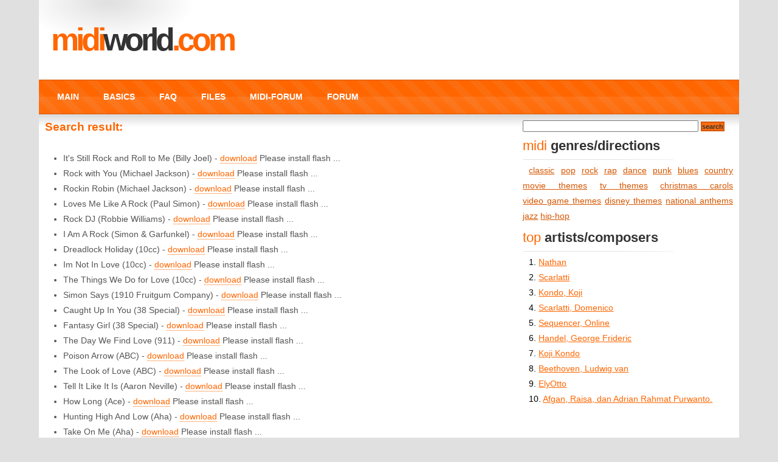

--- FILE ---
content_type: text/html; charset=UTF-8
request_url: https://www.midiworld.com/search/1/?q=rock
body_size: 3323
content:
<!DOCTYPE html PUBLIC "-//W3C//DTD XHTML 1.0 Strict//EN" "http://www.w3.org/TR/xhtml1/DTD/xhtml1-strict.dtd">
<html xmlns="http://www.w3.org/1999/xhtml">
<head>
    <!-- Google tag (gtag.js) -->
    <script async src="https://www.googletagmanager.com/gtag/js?id=G-4LK9HS6ZF3"></script>
    <script>
        window.dataLayer = window.dataLayer || [];
        function gtag(){dataLayer.push(arguments);}
        gtag('js', new Date());

        gtag('config', 'G-4LK9HS6ZF3');
    </script>
<meta http-equiv="Content-Type" content="text/html; charset=UTF-8" />
<meta name="propeller" content="6013e9f49b4184de15c3a334502c07a9" />
<script type="text/javascript" src="/js/jquery-1.3.2.min.js"></script>
<title>Rock MIDI Files - Download for free :: MIDIWORLD.COM :: 1</title>
<link rel="stylesheet" href="/css/styles.css" type="text/css" />
    <style>
    #header {
    display: flex;
    align-items: center;
    justify-content: space-between;
    padding: 10px; /* Adjust as needed */
    }

    #header-text h1 {
    margin: 0;
    }

    #header-banner img {
    max-height: 100px; /* Adjust as needed */
    }
    </style>
</head>
<body>
<div id="wrap">
    <div id="header">
        <div id="header-text">
            <h1><a href="/">MIDI<span>WORLD</span>.COM</a></h1>
        </div>
            </div>

	<div id="navigation">
		<ul>
			      <li ><a href="/">MAIN</a></li>
			      <li ><a href="/basics/">BASICS</a></li>
			      <li ><a href="/faq/">FAQ</a></li>
			      <li ><a href="/files/">FILES</a></li>
			      <li ><a href="/midi-forum/">MIDI-FORUM</a></li>
			      <li ><a href="/forum/">FORUM</a></li>
					</ul>
	</div>
	
	<div id="content">

	  <div id="page">
	  <h3>Search result:</h3><br>
<script type="text/javascript" src="https://www.midiworld.com/js/audio-player.js"></script>
<script language="JavaScript">
jQuery(function() {
  $('.media').media( { width: 300, height: 40 } );
});
</script>
<ul>
<li>
It's Still Rock and Roll to Me (Billy Joel) - <a href="https://www.midiworld.com/download/151" target="_blank">download</a>
<div id="audio-player151" style="display:inline;">Please install flash ...</div>
<script language="JavaScript" type="text/javascript">
var so = new SWFObject("http://pavel.hypester.com/midiworld/js/player2.swf", "audio player", "21", "22", "6", "#ffffff");
so.addVariable("rurl", "https%3A%2F%2Fwww.midiworld.com%2Fmidis%2Fb%2F7c47eb1cc6.mp3");
so.write("audio-player151");
</script>
</li>
<li>
Rock with You (Michael Jackson) - <a href="https://www.midiworld.com/download/658" target="_blank">download</a>
<div id="audio-player658" style="display:inline;">Please install flash ...</div>
<script language="JavaScript" type="text/javascript">
var so = new SWFObject("http://pavel.hypester.com/midiworld/js/player2.swf", "audio player", "21", "22", "6", "#ffffff");
so.addVariable("rurl", "https%3A%2F%2Fwww.midiworld.com%2Fmidis%2Fm%2F13ca7cbbfd.mp3");
so.write("audio-player658");
</script>
</li>
<li>
Rockin Robin (Michael Jackson) - <a href="https://www.midiworld.com/download/659" target="_blank">download</a>
<div id="audio-player659" style="display:inline;">Please install flash ...</div>
<script language="JavaScript" type="text/javascript">
var so = new SWFObject("http://pavel.hypester.com/midiworld/js/player2.swf", "audio player", "21", "22", "6", "#ffffff");
so.addVariable("rurl", "https%3A%2F%2Fwww.midiworld.com%2Fmidis%2Fm%2Fe4fdd6b9b2.mp3");
so.write("audio-player659");
</script>
</li>
<li>
Loves Me Like A Rock (Paul Simon) - <a href="https://www.midiworld.com/download/757" target="_blank">download</a>
<div id="audio-player757" style="display:inline;">Please install flash ...</div>
<script language="JavaScript" type="text/javascript">
var so = new SWFObject("http://pavel.hypester.com/midiworld/js/player2.swf", "audio player", "21", "22", "6", "#ffffff");
so.addVariable("rurl", "https%3A%2F%2Fwww.midiworld.com%2Fmidis%2Fp%2Fe3c70fc6b6.mp3");
so.write("audio-player757");
</script>
</li>
<li>
Rock DJ (Robbie Williams) - <a href="https://www.midiworld.com/download/813" target="_blank">download</a>
<div id="audio-player813" style="display:inline;">Please install flash ...</div>
<script language="JavaScript" type="text/javascript">
var so = new SWFObject("http://pavel.hypester.com/midiworld/js/player2.swf", "audio player", "21", "22", "6", "#ffffff");
so.addVariable("rurl", "https%3A%2F%2Fwww.midiworld.com%2Fmidis%2Fr%2F89cf39c80c.mp3");
so.write("audio-player813");
</script>
</li>
<li>
I Am A Rock (Simon & Garfunkel) - <a href="https://www.midiworld.com/download/846" target="_blank">download</a>
<div id="audio-player846" style="display:inline;">Please install flash ...</div>
<script language="JavaScript" type="text/javascript">
var so = new SWFObject("http://pavel.hypester.com/midiworld/js/player2.swf", "audio player", "21", "22", "6", "#ffffff");
so.addVariable("rurl", "https%3A%2F%2Fwww.midiworld.com%2Fmidis%2Fs%2F65fb638f84.mp3");
so.write("audio-player846");
</script>
</li>
<li>
Dreadlock Holiday (10cc) - <a href="https://www.midiworld.com/download/1029" target="_blank">download</a>
<div id="audio-player1029" style="display:inline;">Please install flash ...</div>
<script language="JavaScript" type="text/javascript">
var so = new SWFObject("http://pavel.hypester.com/midiworld/js/player2.swf", "audio player", "21", "22", "6", "#ffffff");
so.addVariable("rurl", "https%3A%2F%2Fwww.midiworld.com%2Fmidis%2Fc%2F468e42e3df.mp3");
so.write("audio-player1029");
</script>
</li>
<li>
Im Not In Love (10cc) - <a href="https://www.midiworld.com/download/1030" target="_blank">download</a>
<div id="audio-player1030" style="display:inline;">Please install flash ...</div>
<script language="JavaScript" type="text/javascript">
var so = new SWFObject("http://pavel.hypester.com/midiworld/js/player2.swf", "audio player", "21", "22", "6", "#ffffff");
so.addVariable("rurl", "https%3A%2F%2Fwww.midiworld.com%2Fmidis%2Fc%2F28ba148961.mp3");
so.write("audio-player1030");
</script>
</li>
<li>
The Things We Do for Love (10cc) - <a href="https://www.midiworld.com/download/1031" target="_blank">download</a>
<div id="audio-player1031" style="display:inline;">Please install flash ...</div>
<script language="JavaScript" type="text/javascript">
var so = new SWFObject("http://pavel.hypester.com/midiworld/js/player2.swf", "audio player", "21", "22", "6", "#ffffff");
so.addVariable("rurl", "https%3A%2F%2Fwww.midiworld.com%2Fmidis%2Fc%2Fd48f998aa8.mp3");
so.write("audio-player1031");
</script>
</li>
<li>
Simon Says (1910 Fruitgum Company) - <a href="https://www.midiworld.com/download/1032" target="_blank">download</a>
<div id="audio-player1032" style="display:inline;">Please install flash ...</div>
<script language="JavaScript" type="text/javascript">
var so = new SWFObject("http://pavel.hypester.com/midiworld/js/player2.swf", "audio player", "21", "22", "6", "#ffffff");
so.addVariable("rurl", "https%3A%2F%2Fwww.midiworld.com%2Fmidis%2Ff%2F34e8abe3e0.mp3");
so.write("audio-player1032");
</script>
</li>
<li>
Caught Up In You (38 Special) - <a href="https://www.midiworld.com/download/1033" target="_blank">download</a>
<div id="audio-player1033" style="display:inline;">Please install flash ...</div>
<script language="JavaScript" type="text/javascript">
var so = new SWFObject("http://pavel.hypester.com/midiworld/js/player2.swf", "audio player", "21", "22", "6", "#ffffff");
so.addVariable("rurl", "https%3A%2F%2Fwww.midiworld.com%2Fmidis%2Fs%2F2623fe31e3.mp3");
so.write("audio-player1033");
</script>
</li>
<li>
Fantasy Girl (38 Special) - <a href="https://www.midiworld.com/download/1034" target="_blank">download</a>
<div id="audio-player1034" style="display:inline;">Please install flash ...</div>
<script language="JavaScript" type="text/javascript">
var so = new SWFObject("http://pavel.hypester.com/midiworld/js/player2.swf", "audio player", "21", "22", "6", "#ffffff");
so.addVariable("rurl", "https%3A%2F%2Fwww.midiworld.com%2Fmidis%2Fs%2F2c3fb69c1e.mp3");
so.write("audio-player1034");
</script>
</li>
<li>
The Day We Find Love (911) - <a href="https://www.midiworld.com/download/1035" target="_blank">download</a>
<div id="audio-player1035" style="display:inline;">Please install flash ...</div>
<script language="JavaScript" type="text/javascript">
var so = new SWFObject("http://pavel.hypester.com/midiworld/js/player2.swf", "audio player", "21", "22", "6", "#ffffff");
so.addVariable("rurl", "https%3A%2F%2Fwww.midiworld.com%2Fmidis%2F%2Fbbc2666e23.mp3");
so.write("audio-player1035");
</script>
</li>
<li>
Poison Arrow (ABC) - <a href="https://www.midiworld.com/download/1036" target="_blank">download</a>
<div id="audio-player1036" style="display:inline;">Please install flash ...</div>
<script language="JavaScript" type="text/javascript">
var so = new SWFObject("http://pavel.hypester.com/midiworld/js/player2.swf", "audio player", "21", "22", "6", "#ffffff");
so.addVariable("rurl", "https%3A%2F%2Fwww.midiworld.com%2Fmidis%2Fa%2F7ae5874eba.mp3");
so.write("audio-player1036");
</script>
</li>
<li>
The Look of Love (ABC) - <a href="https://www.midiworld.com/download/1037" target="_blank">download</a>
<div id="audio-player1037" style="display:inline;">Please install flash ...</div>
<script language="JavaScript" type="text/javascript">
var so = new SWFObject("http://pavel.hypester.com/midiworld/js/player2.swf", "audio player", "21", "22", "6", "#ffffff");
so.addVariable("rurl", "https%3A%2F%2Fwww.midiworld.com%2Fmidis%2Fa%2F0221f6cf24.mp3");
so.write("audio-player1037");
</script>
</li>
<li>
Tell It Like It Is (Aaron Neville) - <a href="https://www.midiworld.com/download/1038" target="_blank">download</a>
<div id="audio-player1038" style="display:inline;">Please install flash ...</div>
<script language="JavaScript" type="text/javascript">
var so = new SWFObject("http://pavel.hypester.com/midiworld/js/player2.swf", "audio player", "21", "22", "6", "#ffffff");
so.addVariable("rurl", "https%3A%2F%2Fwww.midiworld.com%2Fmidis%2Fa%2F72423676e8.mp3");
so.write("audio-player1038");
</script>
</li>
<li>
How Long (Ace) - <a href="https://www.midiworld.com/download/1039" target="_blank">download</a>
<div id="audio-player1039" style="display:inline;">Please install flash ...</div>
<script language="JavaScript" type="text/javascript">
var so = new SWFObject("http://pavel.hypester.com/midiworld/js/player2.swf", "audio player", "21", "22", "6", "#ffffff");
so.addVariable("rurl", "https%3A%2F%2Fwww.midiworld.com%2Fmidis%2Fa%2F512db73fd0.mp3");
so.write("audio-player1039");
</script>
</li>
<li>
Hunting High And Low (Aha) - <a href="https://www.midiworld.com/download/1040" target="_blank">download</a>
<div id="audio-player1040" style="display:inline;">Please install flash ...</div>
<script language="JavaScript" type="text/javascript">
var so = new SWFObject("http://pavel.hypester.com/midiworld/js/player2.swf", "audio player", "21", "22", "6", "#ffffff");
so.addVariable("rurl", "https%3A%2F%2Fwww.midiworld.com%2Fmidis%2Fa%2Ff55b8296f7.mp3");
so.write("audio-player1040");
</script>
</li>
<li>
Take On Me (Aha) - <a href="https://www.midiworld.com/download/1041" target="_blank">download</a>
<div id="audio-player1041" style="display:inline;">Please install flash ...</div>
<script language="JavaScript" type="text/javascript">
var so = new SWFObject("http://pavel.hypester.com/midiworld/js/player2.swf", "audio player", "21", "22", "6", "#ffffff");
so.addVariable("rurl", "https%3A%2F%2Fwww.midiworld.com%2Fmidis%2Fa%2F454bae8c5f.mp3");
so.write("audio-player1041");
</script>
</li>
<li>
The Sun Always Shines On TV (Aha) - <a href="https://www.midiworld.com/download/1042" target="_blank">download</a>
<div id="audio-player1042" style="display:inline;">Please install flash ...</div>
<script language="JavaScript" type="text/javascript">
var so = new SWFObject("http://pavel.hypester.com/midiworld/js/player2.swf", "audio player", "21", "22", "6", "#ffffff");
so.addVariable("rurl", "https%3A%2F%2Fwww.midiworld.com%2Fmidis%2Fa%2Fd5c3c93e92.mp3");
so.write("audio-player1042");
</script>
</li>
<li>
Lets Stay Together (Al Green) - <a href="https://www.midiworld.com/download/1043" target="_blank">download</a>
<div id="audio-player1043" style="display:inline;">Please install flash ...</div>
<script language="JavaScript" type="text/javascript">
var so = new SWFObject("http://pavel.hypester.com/midiworld/js/player2.swf", "audio player", "21", "22", "6", "#ffffff");
so.addVariable("rurl", "https%3A%2F%2Fwww.midiworld.com%2Fmidis%2Fa%2Fc51aac8750.mp3");
so.write("audio-player1043");
</script>
</li>
<li>
On the Border (Al Stewart) - <a href="https://www.midiworld.com/download/1044" target="_blank">download</a>
<div id="audio-player1044" style="display:inline;">Please install flash ...</div>
<script language="JavaScript" type="text/javascript">
var so = new SWFObject("http://pavel.hypester.com/midiworld/js/player2.swf", "audio player", "21", "22", "6", "#ffffff");
so.addVariable("rurl", "https%3A%2F%2Fwww.midiworld.com%2Fmidis%2Fa%2F75382697a4.mp3");
so.write("audio-player1044");
</script>
</li>
<li>
Time Passages (Al Stewart) - <a href="https://www.midiworld.com/download/1045" target="_blank">download</a>
<div id="audio-player1045" style="display:inline;">Please install flash ...</div>
<script language="JavaScript" type="text/javascript">
var so = new SWFObject("http://pavel.hypester.com/midiworld/js/player2.swf", "audio player", "21", "22", "6", "#ffffff");
so.addVariable("rurl", "https%3A%2F%2Fwww.midiworld.com%2Fmidis%2Fa%2Fafd08405bd.mp3");
so.write("audio-player1045");
</script>
</li>
<li>
Year of the Cat (Al Stewart) - <a href="https://www.midiworld.com/download/1046" target="_blank">download</a>
<div id="audio-player1046" style="display:inline;">Please install flash ...</div>
<script language="JavaScript" type="text/javascript">
var so = new SWFObject("http://pavel.hypester.com/midiworld/js/player2.swf", "audio player", "21", "22", "6", "#ffffff");
so.addVariable("rurl", "https%3A%2F%2Fwww.midiworld.com%2Fmidis%2Fa%2F860e109c0b.mp3");
so.write("audio-player1046");
</script>
</li>
<li>
Show and Tell (Al Wilson) - <a href="https://www.midiworld.com/download/1047" target="_blank">download</a>
<div id="audio-player1047" style="display:inline;">Please install flash ...</div>
<script language="JavaScript" type="text/javascript">
var so = new SWFObject("http://pavel.hypester.com/midiworld/js/player2.swf", "audio player", "21", "22", "6", "#ffffff");
so.addVariable("rurl", "https%3A%2F%2Fwww.midiworld.com%2Fmidis%2Fa%2F5f153bd020.mp3");
so.write("audio-player1047");
</script>
</li>
<li>
Ammonia Avenue (Alan Parsons) - <a href="https://www.midiworld.com/download/1048" target="_blank">download</a>
<div id="audio-player1048" style="display:inline;">Please install flash ...</div>
<script language="JavaScript" type="text/javascript">
var so = new SWFObject("http://pavel.hypester.com/midiworld/js/player2.swf", "audio player", "21", "22", "6", "#ffffff");
so.addVariable("rurl", "https%3A%2F%2Fwww.midiworld.com%2Fmidis%2Fa%2F8c1b6b906e.mp3");
so.write("audio-player1048");
</script>
</li>
<li>
Damned if I Do (Alan Parsons) - <a href="https://www.midiworld.com/download/1049" target="_blank">download</a>
<div id="audio-player1049" style="display:inline;">Please install flash ...</div>
<script language="JavaScript" type="text/javascript">
var so = new SWFObject("http://pavel.hypester.com/midiworld/js/player2.swf", "audio player", "21", "22", "6", "#ffffff");
so.addVariable("rurl", "https%3A%2F%2Fwww.midiworld.com%2Fmidis%2Fa%2F66594a4268.mp3");
so.write("audio-player1049");
</script>
</li>
<li>
Dont Answer Me (Alan Parsons) - <a href="https://www.midiworld.com/download/1050" target="_blank">download</a>
<div id="audio-player1050" style="display:inline;">Please install flash ...</div>
<script language="JavaScript" type="text/javascript">
var so = new SWFObject("http://pavel.hypester.com/midiworld/js/player2.swf", "audio player", "21", "22", "6", "#ffffff");
so.addVariable("rurl", "https%3A%2F%2Fwww.midiworld.com%2Fmidis%2Fa%2F39cd1c793e.mp3");
so.write("audio-player1050");
</script>
</li>
<li>
Dont Let It Show (Alan Parsons) - <a href="https://www.midiworld.com/download/1051" target="_blank">download</a>
<div id="audio-player1051" style="display:inline;">Please install flash ...</div>
<script language="JavaScript" type="text/javascript">
var so = new SWFObject("http://pavel.hypester.com/midiworld/js/player2.swf", "audio player", "21", "22", "6", "#ffffff");
so.addVariable("rurl", "https%3A%2F%2Fwww.midiworld.com%2Fmidis%2Fa%2F69de587672.mp3");
so.write("audio-player1051");
</script>
</li>
<li>
Eve (Alan Parsons) - <a href="https://www.midiworld.com/download/1052" target="_blank">download</a>
<div id="audio-player1052" style="display:inline;">Please install flash ...</div>
<script language="JavaScript" type="text/javascript">
var so = new SWFObject("http://pavel.hypester.com/midiworld/js/player2.swf", "audio player", "21", "22", "6", "#ffffff");
so.addVariable("rurl", "https%3A%2F%2Fwww.midiworld.com%2Fmidis%2Fa%2Fd85c226b4c.mp3");
so.write("audio-player1052");
</script>
</li>
</ul>
<ul class="listing" style="text-align: left">
<li><a href="https://www.midiworld.com/search/0/?q=rock" class="nomark_none">« prev</a></li><li><span class=active>1</span></li><li><a href="https://www.midiworld.com/search/2/?q=rock">2</a></li><li><a href="https://www.midiworld.com/search/3/?q=rock">3</a></li><li><a href="https://www.midiworld.com/search/4/?q=rock">4</a></li><li><a href="https://www.midiworld.com/search/5/?q=rock">5</a></li><li><a href="https://www.midiworld.com/search/6/?q=rock">6</a></li><li><a href="https://www.midiworld.com/search/7/?q=rock">7</a></li><li><a href="https://www.midiworld.com/search/8/?q=rock">8</a></li><li><a href="https://www.midiworld.com/search/9/?q=rock">9</a></li><li><a href="https://www.midiworld.com/search/2/?q=rock" class="nomark">next »</a></li></ul>

    </div>
				<div id="sidebar">
		  <form method="GET" action="/search/">		    
		    <input type="text" name="q" style="width:285px">
		    <input type="submit" value="search" class="button">
		  </form>

			<h3>midi <strong>genres/directions</strong></h3>
			<div class="midis-cloud">
			<ul>
						<li><a class="w2" href="/search/?q=classic">classic</a></li>
						<li><a class="w2" href="/search/?q=pop">pop</a></li>
						<li><a class="w2" href="/search/?q=rock">rock</a></li>
						<li><a class="w2" href="/search/?q=rap">rap</a></li>
						<li><a class="w2" href="/search/?q=dance">dance</a></li>
						<li><a class="w2" href="/search/?q=punk">punk</a></li>
						<li><a class="w2" href="/search/?q=blues">blues</a></li>
						<li><a class="w2" href="/search/?q=country">country</a></li>
						<li><a class="w2" href="/search/?q=movie themes">movie themes</a></li>
						<li><a class="w2" href="/search/?q=tv themes">tv themes</a></li>
						<li><a class="w2" href="/search/?q=christmas carols">christmas carols</a></li>
						<li><a class="w2" href="/search/?q=video game themes">video game themes</a></li>
						<li><a class="w2" href="/search/?q=disney themes">disney themes</a></li>
						<li><a class="w2" href="/search/?q=national anthems">national anthems</a></li>
						<li><a class="w2" href="/search/?q=jazz">jazz</a></li>
						<li><a class="w2" href="/search/?q=hip-hop">hip-hop</a></li>
						</ul>
			</div>
            <div id="333871524">
                <script type="text/javascript">
                    try {
                        window._mNHandle.queue.push(function (){
                            window._mNDetails.loadTag("333871524", "300x250", "333871524");
                        });
                    }
                    catch (error) {}
                </script>
            </div>
		  <h3>top <strong>artists/composers</strong></h3>
			<ul>
						  <li>1. <a href="/files/5866">Nathan </a></li>
						  <li>2. <a href="/files/6549">Scarlatti</a></li>
						  <li>3. <a href="/files/6551">Kondo, Koji</a></li>
						  <li>4. <a href="/files/6550">Scarlatti, Domenico</a></li>
						  <li>5. <a href="/files/6553">Sequencer, Online</a></li>
						  <li>6. <a href="/files/6548">Handel, George Frideric</a></li>
						  <li>7. <a href="/files/3198">Koji Kondo</a></li>
						  <li>8. <a href="/files/6552">Beethoven, Ludwig van</a></li>
						  <li>9. <a href="/files/4657">ElyOtto</a></li>
						  <li>10. <a href="/files/6537">Afgan, Raisa, dan Adrian Rahmat Purwanto.</a></li>
						</ul>
			


		</div>
        
		<div class="footer">
			<p>Copyright &copy; 1995-2024 MIDIWORLD All rights reserved</p>
		</div>
	</div>
</div>

</body>
</html>
